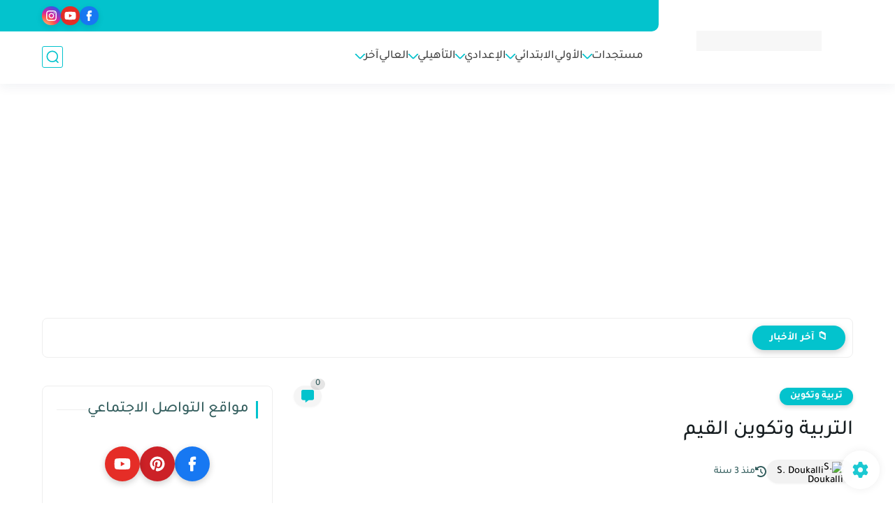

--- FILE ---
content_type: text/html; charset=utf-8
request_url: https://www.google.com/recaptcha/api2/aframe
body_size: 265
content:
<!DOCTYPE HTML><html><head><meta http-equiv="content-type" content="text/html; charset=UTF-8"></head><body><script nonce="lK6uun5EyXrnlmj-H_glmQ">/** Anti-fraud and anti-abuse applications only. See google.com/recaptcha */ try{var clients={'sodar':'https://pagead2.googlesyndication.com/pagead/sodar?'};window.addEventListener("message",function(a){try{if(a.source===window.parent){var b=JSON.parse(a.data);var c=clients[b['id']];if(c){var d=document.createElement('img');d.src=c+b['params']+'&rc='+(localStorage.getItem("rc::a")?sessionStorage.getItem("rc::b"):"");window.document.body.appendChild(d);sessionStorage.setItem("rc::e",parseInt(sessionStorage.getItem("rc::e")||0)+1);localStorage.setItem("rc::h",'1769253111686');}}}catch(b){}});window.parent.postMessage("_grecaptcha_ready", "*");}catch(b){}</script></body></html>